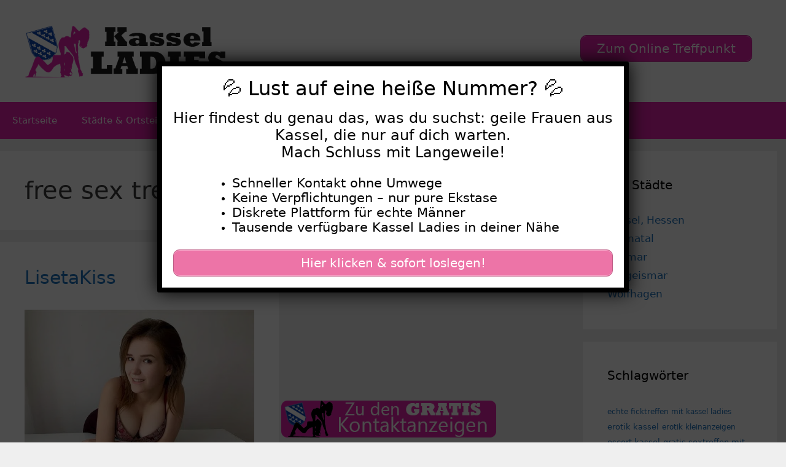

--- FILE ---
content_type: text/html; charset=UTF-8
request_url: https://www.kassel-ladies.net/tag/free-sex-treffen/
body_size: 15470
content:
<!DOCTYPE html>
<html lang="de">
<head>
	<meta charset="UTF-8">
	    <style>#wpadminbar #wp-admin-bar-p404_free_top_button .ab-icon:before {
            content: "\f103";
            color: red;
            top: 2px;
        }</style>
<meta name='robots' content='index, follow, max-image-preview:large, max-snippet:-1, max-video-preview:-1' />
	<style>img:is([sizes="auto" i], [sizes^="auto," i]) { contain-intrinsic-size: 3000px 1500px }</style>
	<meta name="viewport" content="width=device-width, initial-scale=1">
	<!-- This site is optimized with the Yoast SEO plugin v25.5 - https://yoast.com/wordpress/plugins/seo/ -->
	<title>free sex treffen Archive - Kasselladies</title>
<style>.flying-press-lazy-bg{background-image:none!important;}</style>
<link rel='preload' href='https://www.kassel-ladies.net/wp-content/uploads/2020/08/header.png' as='image' imagesrcset='https://www.kassel-ladies.net/wp-content/uploads/2020/08/header.png 1x, https://www.kassel-ladies.net/wp-content/uploads/2020/08/header.png 2x' imagesizes=''/>
<link rel='preload' href='https://www.kassel-ladies.net/wp-content/uploads/2022/09/640-6-17.jpg' as='image' imagesrcset='https://www.kassel-ladies.net/wp-content/uploads/2022/09/640-6-17.jpg 640w, https://www.kassel-ladies.net/wp-content/uploads/2022/09/640-6-17-300x225.jpg 300w' imagesizes='(max-width: 640px) 100vw, 640px'/>
<link rel='preload' href='https://www.kassel-ladies.net/wp-content/uploads/2020/08/footer.png' as='image' imagesrcset='' imagesizes=''/>

	<link rel="canonical" href="https://www.kassel-ladies.net/tag/free-sex-treffen/" />
	<meta property="og:locale" content="de_DE" />
	<meta property="og:type" content="article" />
	<meta property="og:title" content="free sex treffen Archive - Kasselladies" />
	<meta property="og:url" content="https://www.kassel-ladies.net/tag/free-sex-treffen/" />
	<meta property="og:site_name" content="Kasselladies" />
	<meta name="twitter:card" content="summary_large_image" />
	<script type="application/ld+json" class="yoast-schema-graph">{"@context":"https://schema.org","@graph":[{"@type":"CollectionPage","@id":"https://www.kassel-ladies.net/tag/free-sex-treffen/","url":"https://www.kassel-ladies.net/tag/free-sex-treffen/","name":"free sex treffen Archive - Kasselladies","isPartOf":{"@id":"https://www.kassel-ladies.net/#website"},"primaryImageOfPage":{"@id":"https://www.kassel-ladies.net/tag/free-sex-treffen/#primaryimage"},"image":{"@id":"https://www.kassel-ladies.net/tag/free-sex-treffen/#primaryimage"},"thumbnailUrl":"https://www.kassel-ladies.net/wp-content/uploads/2022/09/640-6-17.jpg","breadcrumb":{"@id":"https://www.kassel-ladies.net/tag/free-sex-treffen/#breadcrumb"},"inLanguage":"de"},{"@type":"ImageObject","inLanguage":"de","@id":"https://www.kassel-ladies.net/tag/free-sex-treffen/#primaryimage","url":"https://www.kassel-ladies.net/wp-content/uploads/2022/09/640-6-17.jpg","contentUrl":"https://www.kassel-ladies.net/wp-content/uploads/2022/09/640-6-17.jpg","width":640,"height":480},{"@type":"BreadcrumbList","@id":"https://www.kassel-ladies.net/tag/free-sex-treffen/#breadcrumb","itemListElement":[{"@type":"ListItem","position":1,"name":"Startseite","item":"https://www.kassel-ladies.net/"},{"@type":"ListItem","position":2,"name":"free sex treffen"}]},{"@type":"WebSite","@id":"https://www.kassel-ladies.net/#website","url":"https://www.kassel-ladies.net/","name":"Kasselladies","description":"Kasselladies suchen private Sexkontakte","publisher":{"@id":"https://www.kassel-ladies.net/#organization"},"potentialAction":[{"@type":"SearchAction","target":{"@type":"EntryPoint","urlTemplate":"https://www.kassel-ladies.net/?s={search_term_string}"},"query-input":{"@type":"PropertyValueSpecification","valueRequired":true,"valueName":"search_term_string"}}],"inLanguage":"de"},{"@type":"Organization","@id":"https://www.kassel-ladies.net/#organization","name":"Kasselladies","url":"https://www.kassel-ladies.net/","logo":{"@type":"ImageObject","inLanguage":"de","@id":"https://www.kassel-ladies.net/#/schema/logo/image/","url":"https://www.kassel-ladies.net/wp-content/uploads/2020/08/header.png","contentUrl":"https://www.kassel-ladies.net/wp-content/uploads/2020/08/header.png","width":460,"height":120,"caption":"Kasselladies"},"image":{"@id":"https://www.kassel-ladies.net/#/schema/logo/image/"}}]}</script>
	<!-- / Yoast SEO plugin. -->


<link rel="alternate" type="application/rss+xml" title="Kasselladies &raquo; Feed" href="https://www.kassel-ladies.net/feed/" />
<link rel="alternate" type="application/rss+xml" title="Kasselladies &raquo; Kommentar-Feed" href="https://www.kassel-ladies.net/comments/feed/" />
<link rel="alternate" type="application/rss+xml" title="Kasselladies &raquo; free sex treffen Schlagwort-Feed" href="https://www.kassel-ladies.net/tag/free-sex-treffen/feed/" />
<script defer src="data:text/javascript,window._wpemojiSettings%20%3D%20%7B%22baseUrl%22%3A%22https%3A%5C%2F%5C%2Fs.w.org%5C%2Fimages%5C%2Fcore%5C%2Femoji%5C%2F16.0.1%5C%2F72x72%5C%2F%22%2C%22ext%22%3A%22.png%22%2C%22svgUrl%22%3A%22https%3A%5C%2F%5C%2Fs.w.org%5C%2Fimages%5C%2Fcore%5C%2Femoji%5C%2F16.0.1%5C%2Fsvg%5C%2F%22%2C%22svgExt%22%3A%22.svg%22%2C%22source%22%3A%7B%22concatemoji%22%3A%22https%3A%5C%2F%5C%2Fwww.kassel-ladies.net%5C%2Fwp-includes%5C%2Fjs%5C%2Fwp-emoji-release.min.js%3Fver%3D6.8.2%22%7D%7D%3B%0A%2F%2A%21%20This%20file%20is%20auto-generated%20%2A%2F%0A%21function%28s%2Cn%29%7Bvar%20o%2Ci%2Ce%3Bfunction%20c%28e%29%7Btry%7Bvar%20t%3D%7BsupportTests%3Ae%2Ctimestamp%3A%28new%20Date%29.valueOf%28%29%7D%3BsessionStorage.setItem%28o%2CJSON.stringify%28t%29%29%7Dcatch%28e%29%7B%7D%7Dfunction%20p%28e%2Ct%2Cn%29%7Be.clearRect%280%2C0%2Ce.canvas.width%2Ce.canvas.height%29%2Ce.fillText%28t%2C0%2C0%29%3Bvar%20t%3Dnew%20Uint32Array%28e.getImageData%280%2C0%2Ce.canvas.width%2Ce.canvas.height%29.data%29%2Ca%3D%28e.clearRect%280%2C0%2Ce.canvas.width%2Ce.canvas.height%29%2Ce.fillText%28n%2C0%2C0%29%2Cnew%20Uint32Array%28e.getImageData%280%2C0%2Ce.canvas.width%2Ce.canvas.height%29.data%29%29%3Breturn%20t.every%28function%28e%2Ct%29%7Breturn%20e%3D%3D%3Da%5Bt%5D%7D%29%7Dfunction%20u%28e%2Ct%29%7Be.clearRect%280%2C0%2Ce.canvas.width%2Ce.canvas.height%29%2Ce.fillText%28t%2C0%2C0%29%3Bfor%28var%20n%3De.getImageData%2816%2C16%2C1%2C1%29%2Ca%3D0%3Ba%3Cn.data.length%3Ba%2B%2B%29if%280%21%3D%3Dn.data%5Ba%5D%29return%211%3Breturn%210%7Dfunction%20f%28e%2Ct%2Cn%2Ca%29%7Bswitch%28t%29%7Bcase%22flag%22%3Areturn%20n%28e%2C%22%5Cud83c%5Cudff3%5Cufe0f%5Cu200d%5Cu26a7%5Cufe0f%22%2C%22%5Cud83c%5Cudff3%5Cufe0f%5Cu200b%5Cu26a7%5Cufe0f%22%29%3F%211%3A%21n%28e%2C%22%5Cud83c%5Cudde8%5Cud83c%5Cuddf6%22%2C%22%5Cud83c%5Cudde8%5Cu200b%5Cud83c%5Cuddf6%22%29%26%26%21n%28e%2C%22%5Cud83c%5Cudff4%5Cudb40%5Cudc67%5Cudb40%5Cudc62%5Cudb40%5Cudc65%5Cudb40%5Cudc6e%5Cudb40%5Cudc67%5Cudb40%5Cudc7f%22%2C%22%5Cud83c%5Cudff4%5Cu200b%5Cudb40%5Cudc67%5Cu200b%5Cudb40%5Cudc62%5Cu200b%5Cudb40%5Cudc65%5Cu200b%5Cudb40%5Cudc6e%5Cu200b%5Cudb40%5Cudc67%5Cu200b%5Cudb40%5Cudc7f%22%29%3Bcase%22emoji%22%3Areturn%21a%28e%2C%22%5Cud83e%5Cudedf%22%29%7Dreturn%211%7Dfunction%20g%28e%2Ct%2Cn%2Ca%29%7Bvar%20r%3D%22undefined%22%21%3Dtypeof%20WorkerGlobalScope%26%26self%20instanceof%20WorkerGlobalScope%3Fnew%20OffscreenCanvas%28300%2C150%29%3As.createElement%28%22canvas%22%29%2Co%3Dr.getContext%28%222d%22%2C%7BwillReadFrequently%3A%210%7D%29%2Ci%3D%28o.textBaseline%3D%22top%22%2Co.font%3D%22600%2032px%20Arial%22%2C%7B%7D%29%3Breturn%20e.forEach%28function%28e%29%7Bi%5Be%5D%3Dt%28o%2Ce%2Cn%2Ca%29%7D%29%2Ci%7Dfunction%20t%28e%29%7Bvar%20t%3Ds.createElement%28%22script%22%29%3Bt.src%3De%2Ct.defer%3D%210%2Cs.head.appendChild%28t%29%7D%22undefined%22%21%3Dtypeof%20Promise%26%26%28o%3D%22wpEmojiSettingsSupports%22%2Ci%3D%5B%22flag%22%2C%22emoji%22%5D%2Cn.supports%3D%7Beverything%3A%210%2CeverythingExceptFlag%3A%210%7D%2Ce%3Dnew%20Promise%28function%28e%29%7Bs.addEventListener%28%22DOMContentLoaded%22%2Ce%2C%7Bonce%3A%210%7D%29%7D%29%2Cnew%20Promise%28function%28t%29%7Bvar%20n%3Dfunction%28%29%7Btry%7Bvar%20e%3DJSON.parse%28sessionStorage.getItem%28o%29%29%3Bif%28%22object%22%3D%3Dtypeof%20e%26%26%22number%22%3D%3Dtypeof%20e.timestamp%26%26%28new%20Date%29.valueOf%28%29%3Ce.timestamp%2B604800%26%26%22object%22%3D%3Dtypeof%20e.supportTests%29return%20e.supportTests%7Dcatch%28e%29%7B%7Dreturn%20null%7D%28%29%3Bif%28%21n%29%7Bif%28%22undefined%22%21%3Dtypeof%20Worker%26%26%22undefined%22%21%3Dtypeof%20OffscreenCanvas%26%26%22undefined%22%21%3Dtypeof%20URL%26%26URL.createObjectURL%26%26%22undefined%22%21%3Dtypeof%20Blob%29try%7Bvar%20e%3D%22postMessage%28%22%2Bg.toString%28%29%2B%22%28%22%2B%5BJSON.stringify%28i%29%2Cf.toString%28%29%2Cp.toString%28%29%2Cu.toString%28%29%5D.join%28%22%2C%22%29%2B%22%29%29%3B%22%2Ca%3Dnew%20Blob%28%5Be%5D%2C%7Btype%3A%22text%2Fjavascript%22%7D%29%2Cr%3Dnew%20Worker%28URL.createObjectURL%28a%29%2C%7Bname%3A%22wpTestEmojiSupports%22%7D%29%3Breturn%20void%28r.onmessage%3Dfunction%28e%29%7Bc%28n%3De.data%29%2Cr.terminate%28%29%2Ct%28n%29%7D%29%7Dcatch%28e%29%7B%7Dc%28n%3Dg%28i%2Cf%2Cp%2Cu%29%29%7Dt%28n%29%7D%29.then%28function%28e%29%7Bfor%28var%20t%20in%20e%29n.supports%5Bt%5D%3De%5Bt%5D%2Cn.supports.everything%3Dn.supports.everything%26%26n.supports%5Bt%5D%2C%22flag%22%21%3D%3Dt%26%26%28n.supports.everythingExceptFlag%3Dn.supports.everythingExceptFlag%26%26n.supports%5Bt%5D%29%3Bn.supports.everythingExceptFlag%3Dn.supports.everythingExceptFlag%26%26%21n.supports.flag%2Cn.DOMReady%3D%211%2Cn.readyCallback%3Dfunction%28%29%7Bn.DOMReady%3D%210%7D%7D%29.then%28function%28%29%7Breturn%20e%7D%29.then%28function%28%29%7Bvar%20e%3Bn.supports.everything%7C%7C%28n.readyCallback%28%29%2C%28e%3Dn.source%7C%7C%7B%7D%29.concatemoji%3Ft%28e.concatemoji%29%3Ae.wpemoji%26%26e.twemoji%26%26%28t%28e.twemoji%29%2Ct%28e.wpemoji%29%29%29%7D%29%29%7D%28%28window%2Cdocument%29%2Cwindow._wpemojiSettings%29%3B"></script>
<style id='wp-emoji-styles-inline-css'>img.wp-smiley, img.emoji {
		display: inline !important;
		border: none !important;
		box-shadow: none !important;
		height: 1em !important;
		width: 1em !important;
		margin: 0 0.07em !important;
		vertical-align: -0.1em !important;
		background: none !important;
		padding: 0 !important;
	}</style>
<link rel='stylesheet' id='wp-block-library-css' href='https://www.kassel-ladies.net/wp-content/cache/flying-press/a06b3af98203.style.min.css' media='all' />
<style id='classic-theme-styles-inline-css'>/*! This file is auto-generated */
.wp-block-button__link{color:#fff;background-color:#32373c;border-radius:9999px;box-shadow:none;text-decoration:none;padding:calc(.667em + 2px) calc(1.333em + 2px);font-size:1.125em}.wp-block-file__button{background:#32373c;color:#fff;text-decoration:none}</style>
<style id='global-styles-inline-css'>:root{--wp--preset--aspect-ratio--square: 1;--wp--preset--aspect-ratio--4-3: 4/3;--wp--preset--aspect-ratio--3-4: 3/4;--wp--preset--aspect-ratio--3-2: 3/2;--wp--preset--aspect-ratio--2-3: 2/3;--wp--preset--aspect-ratio--16-9: 16/9;--wp--preset--aspect-ratio--9-16: 9/16;--wp--preset--color--black: #000000;--wp--preset--color--cyan-bluish-gray: #abb8c3;--wp--preset--color--white: #ffffff;--wp--preset--color--pale-pink: #f78da7;--wp--preset--color--vivid-red: #cf2e2e;--wp--preset--color--luminous-vivid-orange: #ff6900;--wp--preset--color--luminous-vivid-amber: #fcb900;--wp--preset--color--light-green-cyan: #7bdcb5;--wp--preset--color--vivid-green-cyan: #00d084;--wp--preset--color--pale-cyan-blue: #8ed1fc;--wp--preset--color--vivid-cyan-blue: #0693e3;--wp--preset--color--vivid-purple: #9b51e0;--wp--preset--color--contrast: var(--contrast);--wp--preset--color--contrast-2: var(--contrast-2);--wp--preset--color--contrast-3: var(--contrast-3);--wp--preset--color--base: var(--base);--wp--preset--color--base-2: var(--base-2);--wp--preset--color--base-3: var(--base-3);--wp--preset--color--accent: var(--accent);--wp--preset--gradient--vivid-cyan-blue-to-vivid-purple: linear-gradient(135deg,rgba(6,147,227,1) 0%,rgb(155,81,224) 100%);--wp--preset--gradient--light-green-cyan-to-vivid-green-cyan: linear-gradient(135deg,rgb(122,220,180) 0%,rgb(0,208,130) 100%);--wp--preset--gradient--luminous-vivid-amber-to-luminous-vivid-orange: linear-gradient(135deg,rgba(252,185,0,1) 0%,rgba(255,105,0,1) 100%);--wp--preset--gradient--luminous-vivid-orange-to-vivid-red: linear-gradient(135deg,rgba(255,105,0,1) 0%,rgb(207,46,46) 100%);--wp--preset--gradient--very-light-gray-to-cyan-bluish-gray: linear-gradient(135deg,rgb(238,238,238) 0%,rgb(169,184,195) 100%);--wp--preset--gradient--cool-to-warm-spectrum: linear-gradient(135deg,rgb(74,234,220) 0%,rgb(151,120,209) 20%,rgb(207,42,186) 40%,rgb(238,44,130) 60%,rgb(251,105,98) 80%,rgb(254,248,76) 100%);--wp--preset--gradient--blush-light-purple: linear-gradient(135deg,rgb(255,206,236) 0%,rgb(152,150,240) 100%);--wp--preset--gradient--blush-bordeaux: linear-gradient(135deg,rgb(254,205,165) 0%,rgb(254,45,45) 50%,rgb(107,0,62) 100%);--wp--preset--gradient--luminous-dusk: linear-gradient(135deg,rgb(255,203,112) 0%,rgb(199,81,192) 50%,rgb(65,88,208) 100%);--wp--preset--gradient--pale-ocean: linear-gradient(135deg,rgb(255,245,203) 0%,rgb(182,227,212) 50%,rgb(51,167,181) 100%);--wp--preset--gradient--electric-grass: linear-gradient(135deg,rgb(202,248,128) 0%,rgb(113,206,126) 100%);--wp--preset--gradient--midnight: linear-gradient(135deg,rgb(2,3,129) 0%,rgb(40,116,252) 100%);--wp--preset--font-size--small: 13px;--wp--preset--font-size--medium: 20px;--wp--preset--font-size--large: 36px;--wp--preset--font-size--x-large: 42px;--wp--preset--spacing--20: 0.44rem;--wp--preset--spacing--30: 0.67rem;--wp--preset--spacing--40: 1rem;--wp--preset--spacing--50: 1.5rem;--wp--preset--spacing--60: 2.25rem;--wp--preset--spacing--70: 3.38rem;--wp--preset--spacing--80: 5.06rem;--wp--preset--shadow--natural: 6px 6px 9px rgba(0, 0, 0, 0.2);--wp--preset--shadow--deep: 12px 12px 50px rgba(0, 0, 0, 0.4);--wp--preset--shadow--sharp: 6px 6px 0px rgba(0, 0, 0, 0.2);--wp--preset--shadow--outlined: 6px 6px 0px -3px rgba(255, 255, 255, 1), 6px 6px rgba(0, 0, 0, 1);--wp--preset--shadow--crisp: 6px 6px 0px rgba(0, 0, 0, 1);}:where(.is-layout-flex){gap: 0.5em;}:where(.is-layout-grid){gap: 0.5em;}body .is-layout-flex{display: flex;}.is-layout-flex{flex-wrap: wrap;align-items: center;}.is-layout-flex > :is(*, div){margin: 0;}body .is-layout-grid{display: grid;}.is-layout-grid > :is(*, div){margin: 0;}:where(.wp-block-columns.is-layout-flex){gap: 2em;}:where(.wp-block-columns.is-layout-grid){gap: 2em;}:where(.wp-block-post-template.is-layout-flex){gap: 1.25em;}:where(.wp-block-post-template.is-layout-grid){gap: 1.25em;}.has-black-color{color: var(--wp--preset--color--black) !important;}.has-cyan-bluish-gray-color{color: var(--wp--preset--color--cyan-bluish-gray) !important;}.has-white-color{color: var(--wp--preset--color--white) !important;}.has-pale-pink-color{color: var(--wp--preset--color--pale-pink) !important;}.has-vivid-red-color{color: var(--wp--preset--color--vivid-red) !important;}.has-luminous-vivid-orange-color{color: var(--wp--preset--color--luminous-vivid-orange) !important;}.has-luminous-vivid-amber-color{color: var(--wp--preset--color--luminous-vivid-amber) !important;}.has-light-green-cyan-color{color: var(--wp--preset--color--light-green-cyan) !important;}.has-vivid-green-cyan-color{color: var(--wp--preset--color--vivid-green-cyan) !important;}.has-pale-cyan-blue-color{color: var(--wp--preset--color--pale-cyan-blue) !important;}.has-vivid-cyan-blue-color{color: var(--wp--preset--color--vivid-cyan-blue) !important;}.has-vivid-purple-color{color: var(--wp--preset--color--vivid-purple) !important;}.has-black-background-color{background-color: var(--wp--preset--color--black) !important;}.has-cyan-bluish-gray-background-color{background-color: var(--wp--preset--color--cyan-bluish-gray) !important;}.has-white-background-color{background-color: var(--wp--preset--color--white) !important;}.has-pale-pink-background-color{background-color: var(--wp--preset--color--pale-pink) !important;}.has-vivid-red-background-color{background-color: var(--wp--preset--color--vivid-red) !important;}.has-luminous-vivid-orange-background-color{background-color: var(--wp--preset--color--luminous-vivid-orange) !important;}.has-luminous-vivid-amber-background-color{background-color: var(--wp--preset--color--luminous-vivid-amber) !important;}.has-light-green-cyan-background-color{background-color: var(--wp--preset--color--light-green-cyan) !important;}.has-vivid-green-cyan-background-color{background-color: var(--wp--preset--color--vivid-green-cyan) !important;}.has-pale-cyan-blue-background-color{background-color: var(--wp--preset--color--pale-cyan-blue) !important;}.has-vivid-cyan-blue-background-color{background-color: var(--wp--preset--color--vivid-cyan-blue) !important;}.has-vivid-purple-background-color{background-color: var(--wp--preset--color--vivid-purple) !important;}.has-black-border-color{border-color: var(--wp--preset--color--black) !important;}.has-cyan-bluish-gray-border-color{border-color: var(--wp--preset--color--cyan-bluish-gray) !important;}.has-white-border-color{border-color: var(--wp--preset--color--white) !important;}.has-pale-pink-border-color{border-color: var(--wp--preset--color--pale-pink) !important;}.has-vivid-red-border-color{border-color: var(--wp--preset--color--vivid-red) !important;}.has-luminous-vivid-orange-border-color{border-color: var(--wp--preset--color--luminous-vivid-orange) !important;}.has-luminous-vivid-amber-border-color{border-color: var(--wp--preset--color--luminous-vivid-amber) !important;}.has-light-green-cyan-border-color{border-color: var(--wp--preset--color--light-green-cyan) !important;}.has-vivid-green-cyan-border-color{border-color: var(--wp--preset--color--vivid-green-cyan) !important;}.has-pale-cyan-blue-border-color{border-color: var(--wp--preset--color--pale-cyan-blue) !important;}.has-vivid-cyan-blue-border-color{border-color: var(--wp--preset--color--vivid-cyan-blue) !important;}.has-vivid-purple-border-color{border-color: var(--wp--preset--color--vivid-purple) !important;}.has-vivid-cyan-blue-to-vivid-purple-gradient-background{background: var(--wp--preset--gradient--vivid-cyan-blue-to-vivid-purple) !important;}.has-light-green-cyan-to-vivid-green-cyan-gradient-background{background: var(--wp--preset--gradient--light-green-cyan-to-vivid-green-cyan) !important;}.has-luminous-vivid-amber-to-luminous-vivid-orange-gradient-background{background: var(--wp--preset--gradient--luminous-vivid-amber-to-luminous-vivid-orange) !important;}.has-luminous-vivid-orange-to-vivid-red-gradient-background{background: var(--wp--preset--gradient--luminous-vivid-orange-to-vivid-red) !important;}.has-very-light-gray-to-cyan-bluish-gray-gradient-background{background: var(--wp--preset--gradient--very-light-gray-to-cyan-bluish-gray) !important;}.has-cool-to-warm-spectrum-gradient-background{background: var(--wp--preset--gradient--cool-to-warm-spectrum) !important;}.has-blush-light-purple-gradient-background{background: var(--wp--preset--gradient--blush-light-purple) !important;}.has-blush-bordeaux-gradient-background{background: var(--wp--preset--gradient--blush-bordeaux) !important;}.has-luminous-dusk-gradient-background{background: var(--wp--preset--gradient--luminous-dusk) !important;}.has-pale-ocean-gradient-background{background: var(--wp--preset--gradient--pale-ocean) !important;}.has-electric-grass-gradient-background{background: var(--wp--preset--gradient--electric-grass) !important;}.has-midnight-gradient-background{background: var(--wp--preset--gradient--midnight) !important;}.has-small-font-size{font-size: var(--wp--preset--font-size--small) !important;}.has-medium-font-size{font-size: var(--wp--preset--font-size--medium) !important;}.has-large-font-size{font-size: var(--wp--preset--font-size--large) !important;}.has-x-large-font-size{font-size: var(--wp--preset--font-size--x-large) !important;}
:where(.wp-block-post-template.is-layout-flex){gap: 1.25em;}:where(.wp-block-post-template.is-layout-grid){gap: 1.25em;}
:where(.wp-block-columns.is-layout-flex){gap: 2em;}:where(.wp-block-columns.is-layout-grid){gap: 2em;}
:root :where(.wp-block-pullquote){font-size: 1.5em;line-height: 1.6;}</style>
<link rel='stylesheet' id='widgetopts-styles-css' href='https://www.kassel-ladies.net/wp-content/cache/flying-press/47c53c6ddea8.widget-options.css' media='all' />
<link rel='stylesheet' id='wp-show-posts-css' href='https://www.kassel-ladies.net/wp-content/cache/flying-press/754d003a14d5.wp-show-posts-min.css' media='all' />
<link rel='stylesheet' id='generate-style-grid-css' href='https://www.kassel-ladies.net/wp-content/cache/flying-press/a82556035e27.unsemantic-grid.min.css' media='all' />
<link rel='stylesheet' id='generate-style-css' href='https://www.kassel-ladies.net/wp-content/cache/flying-press/0d556a1021bf.style.min.css' media='all' />
<style id='generate-style-inline-css'>#nav-below {display:none;}
.generate-columns {margin-bottom: 20px;padding-left: 20px;}.generate-columns-container {margin-left: -20px;}.page-header {margin-bottom: 20px;margin-left: 20px}.generate-columns-container > .paging-navigation {margin-left: 20px;}
body{background-color:#efefef;color:#3a3a3a;}a{color:#1e73be;}a:hover, a:focus, a:active{color:#000000;}body .grid-container{max-width:1600px;}.wp-block-group__inner-container{max-width:1600px;margin-left:auto;margin-right:auto;}.site-header .header-image{width:330px;}:root{--contrast:#222222;--contrast-2:#575760;--contrast-3:#b2b2be;--base:#f0f0f0;--base-2:#f7f8f9;--base-3:#ffffff;--accent:#E623AD;}:root .has-contrast-color{color:var(--contrast);}:root .has-contrast-background-color{background-color:var(--contrast);}:root .has-contrast-2-color{color:var(--contrast-2);}:root .has-contrast-2-background-color{background-color:var(--contrast-2);}:root .has-contrast-3-color{color:var(--contrast-3);}:root .has-contrast-3-background-color{background-color:var(--contrast-3);}:root .has-base-color{color:var(--base);}:root .has-base-background-color{background-color:var(--base);}:root .has-base-2-color{color:var(--base-2);}:root .has-base-2-background-color{background-color:var(--base-2);}:root .has-base-3-color{color:var(--base-3);}:root .has-base-3-background-color{background-color:var(--base-3);}:root .has-accent-color{color:var(--accent);}:root .has-accent-background-color{background-color:var(--accent);}body, button, input, select, textarea{font-family:-apple-system, system-ui, BlinkMacSystemFont, "Segoe UI", Helvetica, Arial, sans-serif, "Apple Color Emoji", "Segoe UI Emoji", "Segoe UI Symbol";}body{line-height:1.5;}.entry-content > [class*="wp-block-"]:not(:last-child):not(.wp-block-heading){margin-bottom:1.5em;}.main-title{font-size:45px;}.main-navigation .main-nav ul ul li a{font-size:14px;}.sidebar .widget, .footer-widgets .widget{font-size:17px;}h1{font-weight:300;font-size:40px;}h2{font-weight:300;font-size:30px;}h3{font-size:20px;}h4{font-size:inherit;}h5{font-size:inherit;}@media (max-width:768px){.main-title{font-size:30px;}h1{font-size:30px;}h2{font-size:25px;}}.top-bar{background-color:#636363;color:#ffffff;}.top-bar a{color:#ffffff;}.top-bar a:hover{color:#303030;}.site-header{background-color:#ffffff;color:#3a3a3a;}.site-header a{color:#3a3a3a;}.main-title a,.main-title a:hover{color:#222222;}.site-description{color:#757575;}.main-navigation,.main-navigation ul ul{background-color:var(--accent);}.main-navigation .main-nav ul li a, .main-navigation .menu-toggle, .main-navigation .menu-bar-items{color:#ffffff;}.main-navigation .main-nav ul li:not([class*="current-menu-"]):hover > a, .main-navigation .main-nav ul li:not([class*="current-menu-"]):focus > a, .main-navigation .main-nav ul li.sfHover:not([class*="current-menu-"]) > a, .main-navigation .menu-bar-item:hover > a, .main-navigation .menu-bar-item.sfHover > a{color:#ffffff;background-color:#bd1d8d;}button.menu-toggle:hover,button.menu-toggle:focus,.main-navigation .mobile-bar-items a,.main-navigation .mobile-bar-items a:hover,.main-navigation .mobile-bar-items a:focus{color:#ffffff;}.main-navigation .main-nav ul li[class*="current-menu-"] > a{color:#ffffff;background-color:var(--accent);}.navigation-search input[type="search"],.navigation-search input[type="search"]:active, .navigation-search input[type="search"]:focus, .main-navigation .main-nav ul li.search-item.active > a, .main-navigation .menu-bar-items .search-item.active > a{color:#ffffff;background-color:#bd1d8d;}.main-navigation ul ul{background-color:var(--accent);}.main-navigation .main-nav ul ul li a{color:#ffffff;}.main-navigation .main-nav ul ul li:not([class*="current-menu-"]):hover > a,.main-navigation .main-nav ul ul li:not([class*="current-menu-"]):focus > a, .main-navigation .main-nav ul ul li.sfHover:not([class*="current-menu-"]) > a{color:#ffffff;background-color:#bf1e8e;}.main-navigation .main-nav ul ul li[class*="current-menu-"] > a{color:#ffffff;background-color:var(--accent);}.separate-containers .inside-article, .separate-containers .comments-area, .separate-containers .page-header, .one-container .container, .separate-containers .paging-navigation, .inside-page-header{background-color:#ffffff;}.entry-meta{color:#595959;}.entry-meta a{color:#595959;}.entry-meta a:hover{color:#1e73be;}.sidebar .widget{background-color:#ffffff;}.sidebar .widget .widget-title{color:#000000;}.footer-widgets{background-color:#ffffff;}.footer-widgets .widget-title{color:#000000;}.site-info{color:#ffffff;background-color:var(--accent);}.site-info a{color:#ffffff;}.site-info a:hover{color:#606060;}.footer-bar .widget_nav_menu .current-menu-item a{color:#606060;}input[type="text"],input[type="email"],input[type="url"],input[type="password"],input[type="search"],input[type="tel"],input[type="number"],textarea,select{color:#666666;background-color:#fafafa;border-color:#cccccc;}input[type="text"]:focus,input[type="email"]:focus,input[type="url"]:focus,input[type="password"]:focus,input[type="search"]:focus,input[type="tel"]:focus,input[type="number"]:focus,textarea:focus,select:focus{color:#666666;background-color:#ffffff;border-color:#bfbfbf;}button,html input[type="button"],input[type="reset"],input[type="submit"],a.button,a.wp-block-button__link:not(.has-background){color:#ffffff;background-color:var(--accent);}button:hover,html input[type="button"]:hover,input[type="reset"]:hover,input[type="submit"]:hover,a.button:hover,button:focus,html input[type="button"]:focus,input[type="reset"]:focus,input[type="submit"]:focus,a.button:focus,a.wp-block-button__link:not(.has-background):active,a.wp-block-button__link:not(.has-background):focus,a.wp-block-button__link:not(.has-background):hover{color:#ffffff;background-color:#c11f90;}a.generate-back-to-top{background-color:rgba( 0,0,0,0.4 );color:#ffffff;}a.generate-back-to-top:hover,a.generate-back-to-top:focus{background-color:rgba( 0,0,0,0.6 );color:#ffffff;}:root{--gp-search-modal-bg-color:var(--base-3);--gp-search-modal-text-color:var(--contrast);--gp-search-modal-overlay-bg-color:rgba(0,0,0,0.2);}@media (max-width:768px){.main-navigation .menu-bar-item:hover > a, .main-navigation .menu-bar-item.sfHover > a{background:none;color:#ffffff;}}.inside-top-bar{padding:10px;}.inside-header{padding:40px;}.site-main .wp-block-group__inner-container{padding:40px;}.entry-content .alignwide, body:not(.no-sidebar) .entry-content .alignfull{margin-left:-40px;width:calc(100% + 80px);max-width:calc(100% + 80px);}.rtl .menu-item-has-children .dropdown-menu-toggle{padding-left:20px;}.rtl .main-navigation .main-nav ul li.menu-item-has-children > a{padding-right:20px;}.site-info{padding:20px;}@media (max-width:768px){.separate-containers .inside-article, .separate-containers .comments-area, .separate-containers .page-header, .separate-containers .paging-navigation, .one-container .site-content, .inside-page-header{padding:30px;}.site-main .wp-block-group__inner-container{padding:30px;}.site-info{padding-right:10px;padding-left:10px;}.entry-content .alignwide, body:not(.no-sidebar) .entry-content .alignfull{margin-left:-30px;width:calc(100% + 60px);max-width:calc(100% + 60px);}}.one-container .sidebar .widget{padding:0px;}@media (max-width:768px){.main-navigation .menu-toggle,.main-navigation .mobile-bar-items,.sidebar-nav-mobile:not(#sticky-placeholder){display:block;}.main-navigation ul,.gen-sidebar-nav{display:none;}[class*="nav-float-"] .site-header .inside-header > *{float:none;clear:both;}}</style>
<link rel='stylesheet' id='generate-mobile-style-css' href='https://www.kassel-ladies.net/wp-content/cache/flying-press/b78c949d073a.mobile.min.css' media='all' />
<link rel='stylesheet' id='generate-font-icons-css' href='https://www.kassel-ladies.net/wp-content/cache/flying-press/b77f9e5ba86f.font-icons.min.css' media='all' />
<link rel='stylesheet' id='font-awesome-css' href='https://www.kassel-ladies.net/wp-content/cache/flying-press/778f1af68521.font-awesome.min.css' media='all' />
<link rel='stylesheet' id='generate-child-css' href='https://www.kassel-ladies.net/wp-content/cache/flying-press/909085f91ddb.style.css' media='all' />
<link rel='stylesheet' id='popup-maker-site-css' href='https://www.kassel-ladies.net/wp-content/cache/flying-press/81a7d362e1a4.pum-site-styles.css' media='all' />
<link rel='stylesheet' id='gp-premium-icons-css' href='https://www.kassel-ladies.net/wp-content/cache/flying-press/97a11b52f9a0.icons.min.css' media='all' />
<link rel='stylesheet' id='generate-blog-css' href='https://www.kassel-ladies.net/wp-content/cache/flying-press/e1faab7794cd.style.min.css' media='all' />
<script src="https://www.kassel-ladies.net/wp-includes/js/jquery/jquery.min.js?ver=826eb77e86b0" id="jquery-core-js" defer></script>
<script src="https://www.kassel-ladies.net/wp-includes/js/jquery/jquery-migrate.min.js?ver=9ffeb32e2d9e" id="jquery-migrate-js" defer></script>
<link rel="https://api.w.org/" href="https://www.kassel-ladies.net/wp-json/" /><link rel="alternate" title="JSON" type="application/json" href="https://www.kassel-ladies.net/wp-json/wp/v2/tags/373" /><link rel="EditURI" type="application/rsd+xml" title="RSD" href="https://www.kassel-ladies.net/xmlrpc.php?rsd" />
<meta name="generator" content="WordPress 6.8.2" />
<script type="speculationrules">{"prefetch":[{"source":"document","where":{"and":[{"href_matches":"\/*"},{"not":{"href_matches":["\/*.php","\/wp-(admin|includes|content|login|signup|json)(.*)?","\/*\\?(.+)","\/(cart|checkout|logout)(.*)?"]}}]},"eagerness":"moderate"}]}</script></head>

<body class="archive tag tag-free-sex-treffen tag-373 wp-custom-logo wp-embed-responsive wp-theme-generatepress wp-child-theme-generatepress-child post-image-below-header post-image-aligned-center generate-columns-activated infinite-scroll right-sidebar nav-below-header separate-containers fluid-header active-footer-widgets-3 nav-aligned-left header-aligned-left dropdown-hover" itemtype="https://schema.org/Blog" itemscope>
	<a class="screen-reader-text skip-link" href="#content" title="Zum Inhalt springen">Zum Inhalt springen</a>		<header class="site-header" id="masthead" aria-label="Website"  itemtype="https://schema.org/WPHeader" itemscope>
			<div class="inside-header grid-container grid-parent">
							<div class="header-widget">
				<aside id="shortcodes-ultimate-2" class="widget inner-padding shortcodes-ultimate"><div class="textwidget"><div class="su-button-center"><a href="https://www.kassel-ladies.com/treffpunkt.html" class="su-button su-button-style-default su-button-wide" style="color:#FFFFFF;background-color:#E623AD;border-color:#b81c8b;border-radius:10px" target="_blank" rel="noopener noreferrer"><span style="color:#FFFFFF;padding:0px 26px;font-size:20px;line-height:40px;border-color:#ee65c6;border-radius:10px;text-shadow:none"> Zum Online Treffpunkt</span></a></div></div></aside>			</div>
			<div class="site-logo">
					<a href="https://www.kassel-ladies.net/" rel="home">
						<img  class="header-image is-logo-image" alt="Kasselladies" src="https://www.kassel-ladies.net/wp-content/uploads/2020/08/header.png" srcset="https://www.kassel-ladies.net/wp-content/uploads/2020/08/header.png 1x, https://www.kassel-ladies.net/wp-content/uploads/2020/08/header.png 2x" width="460" height="120"  loading="eager" fetchpriority="high" decoding="async"/>
					</a>
				</div>			</div>
		</header>
				<nav class="main-navigation sub-menu-right" id="site-navigation" aria-label="Primär"  itemtype="https://schema.org/SiteNavigationElement" itemscope>
			<div class="inside-navigation grid-container grid-parent">
								<button class="menu-toggle" aria-controls="primary-menu" aria-expanded="false">
					<span class="mobile-menu">Menü</span>				</button>
				<div id="primary-menu" class="main-nav"><ul id="menu-top" class=" menu sf-menu"><li id="menu-item-10" class="menu-item menu-item-type-post_type menu-item-object-page menu-item-home menu-item-10"><a href="https://www.kassel-ladies.net/">Startseite</a></li>
<li id="menu-item-3856" class="menu-item menu-item-type-post_type menu-item-object-page menu-item-3856"><a href="https://www.kassel-ladies.net/staedte-ortsteile/">Städte &#038; Ortsteile</a></li>
<li id="menu-item-7684" class="menu-item menu-item-type-custom menu-item-object-custom menu-item-home menu-item-has-children menu-item-7684"><a href="https://www.kassel-ladies.net/">Alter<span role="presentation" class="dropdown-menu-toggle"></span></a>
<ul class="sub-menu">
	<li id="menu-item-7688" class="menu-item menu-item-type-taxonomy menu-item-object-category menu-item-7688"><a href="https://www.kassel-ladies.net/category/18-19/">18-19</a></li>
	<li id="menu-item-7689" class="menu-item menu-item-type-taxonomy menu-item-object-category menu-item-7689"><a href="https://www.kassel-ladies.net/category/20-29/">20-29</a></li>
	<li id="menu-item-7690" class="menu-item menu-item-type-taxonomy menu-item-object-category menu-item-7690"><a href="https://www.kassel-ladies.net/category/30-39/">30-39</a></li>
	<li id="menu-item-7691" class="menu-item menu-item-type-taxonomy menu-item-object-category menu-item-7691"><a href="https://www.kassel-ladies.net/category/40-49/">40-49</a></li>
	<li id="menu-item-11471" class="menu-item menu-item-type-taxonomy menu-item-object-category menu-item-11471"><a href="https://www.kassel-ladies.net/category/50-59/">50-59</a></li>
	<li id="menu-item-11472" class="menu-item menu-item-type-taxonomy menu-item-object-category menu-item-11472"><a href="https://www.kassel-ladies.net/category/60/">60+</a></li>
</ul>
</li>
<li id="menu-item-7703" class="menu-item menu-item-type-custom menu-item-object-custom menu-item-home menu-item-has-children menu-item-7703"><a href="https://www.kassel-ladies.net/">Typ<span role="presentation" class="dropdown-menu-toggle"></span></a>
<ul class="sub-menu">
	<li id="menu-item-7711" class="menu-item menu-item-type-taxonomy menu-item-object-category menu-item-7711"><a href="https://www.kassel-ladies.net/category/hausfrauen/">Hausfrauen</a></li>
	<li id="menu-item-7712" class="menu-item menu-item-type-taxonomy menu-item-object-category menu-item-7712"><a href="https://www.kassel-ladies.net/category/junge-frauen/">Junge Frauen</a></li>
	<li id="menu-item-7713" class="menu-item menu-item-type-taxonomy menu-item-object-category menu-item-7713"><a href="https://www.kassel-ladies.net/category/reife-frauen/">Reife Frauen</a></li>
	<li id="menu-item-7714" class="menu-item menu-item-type-taxonomy menu-item-object-category menu-item-7714"><a href="https://www.kassel-ladies.net/category/teen/">Teen</a></li>
</ul>
</li>
<li id="menu-item-7725" class="menu-item menu-item-type-custom menu-item-object-custom menu-item-home menu-item-has-children menu-item-7725"><a href="https://www.kassel-ladies.net/">Figur<span role="presentation" class="dropdown-menu-toggle"></span></a>
<ul class="sub-menu">
	<li id="menu-item-11473" class="menu-item menu-item-type-taxonomy menu-item-object-category menu-item-11473"><a href="https://www.kassel-ladies.net/category/alte-frauen/">Alte Frauen</a></li>
	<li id="menu-item-7730" class="menu-item menu-item-type-taxonomy menu-item-object-category menu-item-7730"><a href="https://www.kassel-ladies.net/category/dicke-frauen/">Dicke Frauen</a></li>
	<li id="menu-item-7731" class="menu-item menu-item-type-taxonomy menu-item-object-category menu-item-7731"><a href="https://www.kassel-ladies.net/category/mollige-frauen/">Mollige Frauen</a></li>
	<li id="menu-item-11475" class="menu-item menu-item-type-taxonomy menu-item-object-category menu-item-11475"><a href="https://www.kassel-ladies.net/category/muskuloese-frauen/">Muskulöse Frauen</a></li>
	<li id="menu-item-7732" class="menu-item menu-item-type-taxonomy menu-item-object-category menu-item-7732"><a href="https://www.kassel-ladies.net/category/schlanke-frauen/">Schlanke Frauen</a></li>
</ul>
</li>
<li id="menu-item-7739" class="menu-item menu-item-type-custom menu-item-object-custom menu-item-home menu-item-has-children menu-item-7739"><a href="https://www.kassel-ladies.net/">Haare<span role="presentation" class="dropdown-menu-toggle"></span></a>
<ul class="sub-menu">
	<li id="menu-item-7745" class="menu-item menu-item-type-taxonomy menu-item-object-category menu-item-7745"><a href="https://www.kassel-ladies.net/category/blonde-haare/">Blonde Haare</a></li>
	<li id="menu-item-7746" class="menu-item menu-item-type-taxonomy menu-item-object-category menu-item-7746"><a href="https://www.kassel-ladies.net/category/braune-haare/">Braune Haare</a></li>
	<li id="menu-item-7747" class="menu-item menu-item-type-taxonomy menu-item-object-category menu-item-7747"><a href="https://www.kassel-ladies.net/category/bunte-haare/">Bunte Haare</a></li>
	<li id="menu-item-7748" class="menu-item menu-item-type-taxonomy menu-item-object-category menu-item-7748"><a href="https://www.kassel-ladies.net/category/dunkelblonde-haare/">Dunkelblonde Haare</a></li>
	<li id="menu-item-11474" class="menu-item menu-item-type-taxonomy menu-item-object-category menu-item-11474"><a href="https://www.kassel-ladies.net/category/glatze/">Glatze</a></li>
	<li id="menu-item-7749" class="menu-item menu-item-type-taxonomy menu-item-object-category menu-item-7749"><a href="https://www.kassel-ladies.net/category/graue-haare/">Graue Haare</a></li>
	<li id="menu-item-7750" class="menu-item menu-item-type-taxonomy menu-item-object-category menu-item-7750"><a href="https://www.kassel-ladies.net/category/rote-haare/">Rote Haare</a></li>
	<li id="menu-item-7751" class="menu-item menu-item-type-taxonomy menu-item-object-category menu-item-7751"><a href="https://www.kassel-ladies.net/category/schwarze-haare/">Schwarze Haare</a></li>
</ul>
</li>
<li id="menu-item-7756" class="menu-item menu-item-type-taxonomy menu-item-object-category menu-item-7756"><a href="https://www.kassel-ladies.net/category/fetisch/">Fetisch Ladies in Kassel</a></li>
</ul></div>			</div>
		</nav>
		
	<div class="site grid-container container hfeed grid-parent" id="page">
				<div class="site-content" id="content">
			
	<div class="content-area grid-parent mobile-grid-100 grid-75 tablet-grid-75" id="primary">
		<main class="site-main" id="main">
			<div class="generate-columns-container ">		<header class="page-header" aria-label="Seite">
			
			<h1 class="page-title">
				free sex treffen			</h1>

					</header>
		<article id="post-13859" class="post-13859 post type-post status-publish format-standard has-post-thumbnail hentry category-18-19 category-braune-haare category-teen tag-free-sex-treffen tag-kostenloser-sextreffen tag-sex-alter-mann-junge-frau tag-sexkontakte tag-sexkontakte-kassel tag-sie-sucht-ihn-anzeigen infinite-scroll-item generate-columns tablet-grid-50 mobile-grid-100 grid-parent grid-50" itemtype="https://schema.org/CreativeWork" itemscope>
	<div class="inside-article">
					<header class="entry-header">
				<h2 class="entry-title" itemprop="headline"><a href="https://www.kassel-ladies.net/lisetakiss/" rel="bookmark">LisetaKiss</a></h2>			</header>
			<div class="post-image">
						
						<a href="https://www.kassel-ladies.net/lisetakiss/">
							<picture class="attachment-full size-full wp-post-image" itemprop="image" decoding="async" fetchpriority="high">
<source type="image/webp" srcset="https://www.kassel-ladies.net/wp-content/uploads/2022/09/640-6-17.jpg.webp 640w, https://www.kassel-ladies.net/wp-content/uploads/2022/09/640-6-17-300x225.jpg.webp 300w" sizes="(max-width: 640px) 100vw, 640px"/>
<img width="640" height="480" src="https://www.kassel-ladies.net/wp-content/uploads/2022/09/640-6-17.jpg" alt="" itemprop="image" decoding="async" fetchpriority="high" srcset="https://www.kassel-ladies.net/wp-content/uploads/2022/09/640-6-17.jpg 640w, https://www.kassel-ladies.net/wp-content/uploads/2022/09/640-6-17-300x225.jpg 300w" sizes="(max-width: 640px) 100vw, 640px" loading="eager"/>
</picture>

						</a>
					</div>
			<div class="entry-content" itemprop="text">
				<div class="su-button-center"><a href="https://www.kassel-ladies.net/jung-anmelden.html" class="su-button su-button-style-default su-button-wide" style="color:#FFFFFF;background-color:#E623AD;border-color:#b81c8b;border-radius:10px" target="_blank" rel="noopener noreferrer"><span style="color:#FFFFFF;padding:0px 26px;font-size:20px;line-height:40px;border-color:#ee65c6;border-radius:10px;text-shadow:none"> Jetzt kontaktieren</span></a></div><div class="su-divider su-divider-style-default" style="margin:15px 0;border-width:3px;border-color:#999999"></div>
<p>Ich liebe eigentlich alles 🙂 Musss noch viel probieren</p>
<p class="read-more-container"><a title="LisetaKiss" class="read-more button" href="https://www.kassel-ladies.net/lisetakiss/#more-13859" aria-label="Mehr Informationen über LisetaKiss">Weiterlesen &#8230;</a></p>
			</div>

					<footer class="entry-meta" aria-label="Beitragsmeta" style="content-visibility: auto;contain-intrinsic-size: auto 48px;">
			<span class="cat-links"><span class="screen-reader-text">Kategorien </span><a href="https://www.kassel-ladies.net/category/18-19/" rel="category tag">18-19</a>, <a href="https://www.kassel-ladies.net/category/braune-haare/" rel="category tag">Braune Haare</a>, <a href="https://www.kassel-ladies.net/category/teen/" rel="category tag">Teen</a></span> <span class="tags-links"><span class="screen-reader-text">Schlagwörter </span><a href="https://www.kassel-ladies.net/tag/free-sex-treffen/" rel="tag">free sex treffen</a>, <a href="https://www.kassel-ladies.net/tag/kostenloser-sextreffen/" rel="tag">kostenloser sextreffen</a>, <a href="https://www.kassel-ladies.net/tag/sex-alter-mann-junge-frau/" rel="tag">sex alter mann junge frau</a>, <a href="https://www.kassel-ladies.net/tag/sexkontakte/" rel="tag">sexkontakte</a>, <a href="https://www.kassel-ladies.net/tag/sexkontakte-kassel/" rel="tag">sexkontakte kassel</a>, <a href="https://www.kassel-ladies.net/tag/sie-sucht-ihn-anzeigen/" rel="tag">sie sucht ihn anzeigen</a></span> 		</footer>
			</div>
</article>
</div><!-- .generate-columns-contaier -->		</main>
	</div>

	<div class="widget-area sidebar is-right-sidebar grid-25 tablet-grid-25 grid-parent" id="right-sidebar" style="content-visibility: auto;contain-intrinsic-size: auto 457.390625px;">
	<div class="inside-right-sidebar">
		<aside id="custom_html-6" class="widget_text widget inner-padding widget_custom_html"><h2 class="widget-title">Top Städte</h2><div class="textwidget custom-html-widget"><ul class="list-unstyled">
<li><a href="https://www.kassel-ladies.net/kassel-hessen/">Kassel, Hessen</a></li>
<li><a href="https://www.kassel-ladies.net/baunatal/">Baunatal</a></li>
<li><a href="https://www.kassel-ladies.net/vellmar/">Vellmar</a></li>
<li><a href="https://www.kassel-ladies.net/hofgeismar/">Hofgeismar</a></li>
<li><a href="https://www.kassel-ladies.net/wolfhagen/">Wolfhagen</a></li>
</ul></div></aside><aside id="tag_cloud-2" class="widget inner-padding widget_tag_cloud"><h2 class="widget-title">Schlagwörter</h2><div class="tagcloud"><a href="https://www.kassel-ladies.net/tag/echte-ficktreffen-mit-kassel-ladies/" class="tag-cloud-link tag-link-161 tag-link-position-1" style="font-size: 8.7567567567568pt;" aria-label="echte ficktreffen mit kassel ladies (23 Einträge)">echte ficktreffen mit kassel ladies</a>
<a href="https://www.kassel-ladies.net/tag/erotik-kassel/" class="tag-cloud-link tag-link-142 tag-link-position-2" style="font-size: 9.8918918918919pt;" aria-label="erotik kassel (25 Einträge)">erotik kassel</a>
<a href="https://www.kassel-ladies.net/tag/erotik-kleinanzeigen/" class="tag-cloud-link tag-link-261 tag-link-position-3" style="font-size: 8.7567567567568pt;" aria-label="erotik kleinanzeigen (23 Einträge)">erotik kleinanzeigen</a>
<a href="https://www.kassel-ladies.net/tag/escort-kassel/" class="tag-cloud-link tag-link-203 tag-link-position-4" style="font-size: 9.5135135135135pt;" aria-label="escort kassel (24 Einträge)">escort kassel</a>
<a href="https://www.kassel-ladies.net/tag/gratis-sextreffen-mit-kassel-ladies/" class="tag-cloud-link tag-link-359 tag-link-position-5" style="font-size: 9.8918918918919pt;" aria-label="gratis sextreffen mit kassel ladies (25 Einträge)">gratis sextreffen mit kassel ladies</a>
<a href="https://www.kassel-ladies.net/tag/huren-in-kassel/" class="tag-cloud-link tag-link-136 tag-link-position-6" style="font-size: 9.5135135135135pt;" aria-label="huren in kassel (24 Einträge)">huren in kassel</a>
<a href="https://www.kassel-ladies.net/tag/huren-kassel/" class="tag-cloud-link tag-link-174 tag-link-position-7" style="font-size: 8.7567567567568pt;" aria-label="huren kassel (23 Einträge)">huren kassel</a>
<a href="https://www.kassel-ladies.net/tag/kassel-huren/" class="tag-cloud-link tag-link-330 tag-link-position-8" style="font-size: 9.5135135135135pt;" aria-label="kassel huren (24 Einträge)">kassel huren</a>
<a href="https://www.kassel-ladies.net/tag/kassel-ladies/" class="tag-cloud-link tag-link-225 tag-link-position-9" style="font-size: 22pt;" aria-label="kassel ladies (53 Einträge)">kassel ladies</a>
<a href="https://www.kassel-ladies.net/tag/kasselladies/" class="tag-cloud-link tag-link-91 tag-link-position-10" style="font-size: 14.432432432432pt;" aria-label="kasselladies (33 Einträge)">kasselladies</a>
<a href="https://www.kassel-ladies.net/tag/kasselladys/" class="tag-cloud-link tag-link-170 tag-link-position-11" style="font-size: 9.5135135135135pt;" aria-label="kasselladys (24 Einträge)">kasselladys</a>
<a href="https://www.kassel-ladies.net/tag/kassel-ladys/" class="tag-cloud-link tag-link-323 tag-link-position-12" style="font-size: 8.7567567567568pt;" aria-label="kassel ladys (23 Einträge)">kassel ladys</a>
<a href="https://www.kassel-ladies.net/tag/kassel-nutten/" class="tag-cloud-link tag-link-317 tag-link-position-13" style="font-size: 8.7567567567568pt;" aria-label="kassel nutten (23 Einträge)">kassel nutten</a>
<a href="https://www.kassel-ladies.net/tag/kostenloser-sextreffen/" class="tag-cloud-link tag-link-341 tag-link-position-14" style="font-size: 8.7567567567568pt;" aria-label="kostenloser sextreffen (23 Einträge)">kostenloser sextreffen</a>
<a href="https://www.kassel-ladies.net/tag/kostenlose-sextreffen-mit-kassel-ladies/" class="tag-cloud-link tag-link-295 tag-link-position-15" style="font-size: 9.8918918918919pt;" aria-label="kostenlose sextreffen mit kassel ladies (25 Einträge)">kostenlose sextreffen mit kassel ladies</a>
<a href="https://www.kassel-ladies.net/tag/kostenlose-sextreffs/" class="tag-cloud-link tag-link-139 tag-link-position-16" style="font-size: 8.7567567567568pt;" aria-label="kostenlose sextreffs (23 Einträge)">kostenlose sextreffs</a>
<a href="https://www.kassel-ladies.net/tag/kostenlos-sex-kontakte-mit-kassel-ladies/" class="tag-cloud-link tag-link-333 tag-link-position-17" style="font-size: 11.783783783784pt;" aria-label="kostenlos sex kontakte mit kassel ladies (28 Einträge)">kostenlos sex kontakte mit kassel ladies</a>
<a href="https://www.kassel-ladies.net/tag/ladies-in-kassel/" class="tag-cloud-link tag-link-235 tag-link-position-18" style="font-size: 8pt;" aria-label="ladies in kassel (22 Einträge)">ladies in kassel</a>
<a href="https://www.kassel-ladies.net/tag/ladies-kassel/" class="tag-cloud-link tag-link-102 tag-link-position-19" style="font-size: 8.7567567567568pt;" aria-label="ladies kassel (23 Einträge)">ladies kassel</a>
<a href="https://www.kassel-ladies.net/tag/nutten-in-kassel/" class="tag-cloud-link tag-link-214 tag-link-position-20" style="font-size: 9.5135135135135pt;" aria-label="nutten in kassel (24 Einträge)">nutten in kassel</a>
<a href="https://www.kassel-ladies.net/tag/nutten-kassel/" class="tag-cloud-link tag-link-165 tag-link-position-21" style="font-size: 9.5135135135135pt;" aria-label="nutten kassel (24 Einträge)">nutten kassel</a>
<a href="https://www.kassel-ladies.net/tag/private-sex-treffen-in-kassel/" class="tag-cloud-link tag-link-154 tag-link-position-22" style="font-size: 8.7567567567568pt;" aria-label="private sex treffen in kassel (23 Einträge)">private sex treffen in kassel</a>
<a href="https://www.kassel-ladies.net/tag/sex-anzeige/" class="tag-cloud-link tag-link-152 tag-link-position-23" style="font-size: 8.7567567567568pt;" aria-label="sex anzeige (23 Einträge)">sex anzeige</a>
<a href="https://www.kassel-ladies.net/tag/sex-anzeigen/" class="tag-cloud-link tag-link-255 tag-link-position-24" style="font-size: 12.918918918919pt;" aria-label="sex anzeigen (30 Einträge)">sex anzeigen</a>
<a href="https://www.kassel-ladies.net/tag/sex-in-kassel/" class="tag-cloud-link tag-link-243 tag-link-position-25" style="font-size: 17.459459459459pt;" aria-label="sex in kassel (40 Einträge)">sex in kassel</a>
<a href="https://www.kassel-ladies.net/tag/sex-kassel/" class="tag-cloud-link tag-link-112 tag-link-position-26" style="font-size: 19.351351351351pt;" aria-label="sex kassel (45 Einträge)">sex kassel</a>
<a href="https://www.kassel-ladies.net/tag/sex-kleinanzeigen/" class="tag-cloud-link tag-link-130 tag-link-position-27" style="font-size: 14.432432432432pt;" aria-label="sex kleinanzeigen (33 Einträge)">sex kleinanzeigen</a>
<a href="https://www.kassel-ladies.net/tag/sex-kontakt/" class="tag-cloud-link tag-link-137 tag-link-position-28" style="font-size: 8.7567567567568pt;" aria-label="sex kontakt (23 Einträge)">sex kontakt</a>
<a href="https://www.kassel-ladies.net/tag/sexkontakte-kassel/" class="tag-cloud-link tag-link-116 tag-link-position-29" style="font-size: 9.5135135135135pt;" aria-label="sexkontakte kassel (24 Einträge)">sexkontakte kassel</a>
<a href="https://www.kassel-ladies.net/tag/sex-kontakte-kassel/" class="tag-cloud-link tag-link-82 tag-link-position-30" style="font-size: 8pt;" aria-label="sex kontakte kassel (22 Einträge)">sex kontakte kassel</a>
<a href="https://www.kassel-ladies.net/tag/sextreff/" class="tag-cloud-link tag-link-402 tag-link-position-31" style="font-size: 10.648648648649pt;" aria-label="sextreff (26 Einträge)">sextreff</a>
<a href="https://www.kassel-ladies.net/tag/sextreffen-in-kassel/" class="tag-cloud-link tag-link-220 tag-link-position-32" style="font-size: 14.054054054054pt;" aria-label="sextreffen in kassel (32 Einträge)">sextreffen in kassel</a>
<a href="https://www.kassel-ladies.net/tag/sextreffen-kassel/" class="tag-cloud-link tag-link-149 tag-link-position-33" style="font-size: 14.054054054054pt;" aria-label="sextreffen kassel (32 Einträge)">sextreffen kassel</a>
<a href="https://www.kassel-ladies.net/tag/sextreffen-kostenlos/" class="tag-cloud-link tag-link-364 tag-link-position-34" style="font-size: 9.5135135135135pt;" aria-label="sextreffen kostenlos (24 Einträge)">sextreffen kostenlos</a>
<a href="https://www.kassel-ladies.net/tag/sextreff-kassel/" class="tag-cloud-link tag-link-210 tag-link-position-35" style="font-size: 9.5135135135135pt;" aria-label="sextreff kassel (24 Einträge)">sextreff kassel</a>
<a href="https://www.kassel-ladies.net/tag/sex-treff-kassel/" class="tag-cloud-link tag-link-256 tag-link-position-36" style="font-size: 8.7567567567568pt;" aria-label="sex treff kassel (23 Einträge)">sex treff kassel</a>
<a href="https://www.kassel-ladies.net/tag/sie-sucht-ihn-bekanntschaften/" class="tag-cloud-link tag-link-189 tag-link-position-37" style="font-size: 8.7567567567568pt;" aria-label="sie sucht ihn bekanntschaften (23 Einträge)">sie sucht ihn bekanntschaften</a>
<a href="https://www.kassel-ladies.net/tag/sie-sucht-ihn-erotic/" class="tag-cloud-link tag-link-99 tag-link-position-38" style="font-size: 8pt;" aria-label="sie sucht ihn erotic (22 Einträge)">sie sucht ihn erotic</a>
<a href="https://www.kassel-ladies.net/tag/sie-sucht-ihn-erotik-kassel/" class="tag-cloud-link tag-link-396 tag-link-position-39" style="font-size: 8.7567567567568pt;" aria-label="sie sucht ihn erotik kassel (23 Einträge)">sie sucht ihn erotik kassel</a>
<a href="https://www.kassel-ladies.net/tag/sie-sucht-ihn-kassel/" class="tag-cloud-link tag-link-153 tag-link-position-40" style="font-size: 9.8918918918919pt;" aria-label="sie sucht ihn kassel (25 Einträge)">sie sucht ihn kassel</a>
<a href="https://www.kassel-ladies.net/tag/sie-sucht-ihn-kassel-erotik/" class="tag-cloud-link tag-link-96 tag-link-position-41" style="font-size: 8pt;" aria-label="sie sucht ihn kassel erotik (22 Einträge)">sie sucht ihn kassel erotik</a>
<a href="https://www.kassel-ladies.net/tag/sie-sucht-ihn-kfi/" class="tag-cloud-link tag-link-208 tag-link-position-42" style="font-size: 11.783783783784pt;" aria-label="sie sucht ihn kfi (28 Einträge)">sie sucht ihn kfi</a>
<a href="https://www.kassel-ladies.net/tag/sie-sucht-ihn-sextreff/" class="tag-cloud-link tag-link-94 tag-link-position-43" style="font-size: 11.783783783784pt;" aria-label="sie sucht ihn sextreff (28 Einträge)">sie sucht ihn sextreff</a>
<a href="https://www.kassel-ladies.net/tag/sie-sucht-ihn-zum-sex-in-kassel/" class="tag-cloud-link tag-link-237 tag-link-position-44" style="font-size: 10.648648648649pt;" aria-label="sie sucht ihn zum sex in kassel (26 Einträge)">sie sucht ihn zum sex in kassel</a>
<a href="https://www.kassel-ladies.net/tag/suche-frau-fuer-sex/" class="tag-cloud-link tag-link-114 tag-link-position-45" style="font-size: 8.7567567567568pt;" aria-label="suche frau für sex (23 Einträge)">suche frau für sex</a></div>
</aside>	</div>
</div>

	</div><!-- #content -->
</div><!-- #page -->


<div class="site-footer">
			<footer class="site-info" aria-label="Website"  itemtype="https://schema.org/WPFooter" itemscope>
			<div class="inside-site-info grid-container grid-parent">
								<div class="copyright-bar">
					&copy; 2025 by kassel-ladies.net				</div>
			</div>
		</footer>
		</div><!-- .site-footer -->

<div class="infinite-scroll-path" aria-hidden="true" style="display: none;"></div><div 
	id="pum-15292" 
	role="dialog" 
	aria-modal="false"
	aria-labelledby="pum_popup_title_15292"
	class="pum pum-overlay pum-theme-15282 pum-theme-lightbox popmake-overlay auto_open click_open" 
	data-popmake="{&quot;id&quot;:15292,&quot;slug&quot;:&quot;smartlink&quot;,&quot;theme_id&quot;:15282,&quot;cookies&quot;:[{&quot;event&quot;:&quot;on_popup_close&quot;,&quot;settings&quot;:{&quot;name&quot;:&quot;pum-15292&quot;,&quot;time&quot;:&quot;24 hours&quot;,&quot;path&quot;:true}}],&quot;triggers&quot;:[{&quot;type&quot;:&quot;auto_open&quot;,&quot;settings&quot;:{&quot;delay&quot;:500,&quot;cookie_name&quot;:[&quot;pum-15292&quot;]}},{&quot;type&quot;:&quot;click_open&quot;,&quot;settings&quot;:{&quot;extra_selectors&quot;:&quot;&quot;,&quot;cookie_name&quot;:null}}],&quot;mobile_disabled&quot;:null,&quot;tablet_disabled&quot;:null,&quot;meta&quot;:{&quot;display&quot;:{&quot;stackable&quot;:false,&quot;overlay_disabled&quot;:false,&quot;scrollable_content&quot;:false,&quot;disable_reposition&quot;:false,&quot;size&quot;:&quot;medium&quot;,&quot;responsive_min_width&quot;:&quot;0%&quot;,&quot;responsive_min_width_unit&quot;:false,&quot;responsive_max_width&quot;:&quot;100%&quot;,&quot;responsive_max_width_unit&quot;:false,&quot;custom_width&quot;:&quot;640px&quot;,&quot;custom_width_unit&quot;:false,&quot;custom_height&quot;:&quot;380px&quot;,&quot;custom_height_unit&quot;:false,&quot;custom_height_auto&quot;:false,&quot;location&quot;:&quot;center top&quot;,&quot;position_from_trigger&quot;:false,&quot;position_top&quot;:&quot;100&quot;,&quot;position_left&quot;:&quot;0&quot;,&quot;position_bottom&quot;:&quot;0&quot;,&quot;position_right&quot;:&quot;0&quot;,&quot;position_fixed&quot;:false,&quot;animation_type&quot;:&quot;fade&quot;,&quot;animation_speed&quot;:&quot;350&quot;,&quot;animation_origin&quot;:&quot;center top&quot;,&quot;overlay_zindex&quot;:false,&quot;zindex&quot;:&quot;1999999999&quot;},&quot;close&quot;:{&quot;text&quot;:&quot;&quot;,&quot;button_delay&quot;:&quot;3000&quot;,&quot;overlay_click&quot;:false,&quot;esc_press&quot;:false,&quot;f4_press&quot;:false},&quot;click_open&quot;:[]}}" style="content-visibility: auto;contain-intrinsic-size: auto 334px;">

	<div id="popmake-15292" class="pum-container popmake theme-15282 pum-responsive pum-responsive-medium responsive size-medium">

				
							<div id="pum_popup_title_15292" class="pum-title popmake-title">
				💦 Lust auf eine heiße Nummer? 💦			</div>
		
		
				<div class="pum-content popmake-content" tabindex="0">
			<p style="text-align: center;"><span style="font-size: 24px;">Hier findest du genau das, was du suchst: geile Frauen aus Kassel, die nur auf dich warten.</span><br />
<span style="font-size: 24px;">Mach Schluss mit Langeweile!</span></p>
<ul>
<li style="list-style-type: none;">
<ul>
<li style="list-style-type: none;">
<ul>
<li><span style="font-size: 21px;">Schneller Kontakt ohne Umwege</span></li>
<li><span style="font-size: 21px;">Keine Verpflichtungen – nur pure Ekstase</span></li>
<li><span style="font-size: 21px;">Diskrete Plattform für echte Männer</span></li>
<li><span style="font-size: 21px;">Tausende verfügbare Kassel Ladies in deiner Nähe</span></li>
</ul>
</li>
</ul>
</li>
</ul>
<a href="https://www.anna-live.com/masterlink/anmelden-pop.html" class="su-button su-button-style-default su-button-wide" style="color:#ffffff;background-color:#ED74A7;border-color:#be5d86;border-radius:10px" target="_blank" rel="noopener noreferrer"><span style="color:#ffffff;padding:0px 26px;font-size:20px;line-height:40px;border-color:#f39ec2;border-radius:10px;text-shadow:none"> Hier klicken &amp; sofort loslegen!</span></a>
		</div>

				
							<button type="button" class="pum-close popmake-close" aria-label="Schließen">
			×			</button>
		
	</div>

</div>
<script id="generate-a11y" defer src="data:text/javascript,%21function%28%29%7B%22use%20strict%22%3Bif%28%22querySelector%22in%20document%26%26%22addEventListener%22in%20window%29%7Bvar%20e%3Ddocument.body%3Be.addEventListener%28%22pointerdown%22%2C%28function%28%29%7Be.classList.add%28%22using-mouse%22%29%7D%29%2C%7Bpassive%3A%210%7D%29%2Ce.addEventListener%28%22keydown%22%2C%28function%28%29%7Be.classList.remove%28%22using-mouse%22%29%7D%29%2C%7Bpassive%3A%210%7D%29%7D%7D%28%29%3B"></script>
<link rel='stylesheet' id='su-shortcodes-css' href='https://www.kassel-ladies.net/wp-content/cache/flying-press/db7009310a85.shortcodes.css' media='all' />
<!--[if lte IE 11]>
<script src="https://www.kassel-ladies.net/wp-content/themes/generatepress/assets/js/classList.min.js?ver=79fa3301bde3" id="generate-classlist-js" defer></script>
<![endif]-->
<script id="generate-menu-js-before" defer src="data:text/javascript,var%20generatepressMenu%20%3D%20%7B%22toggleOpenedSubMenus%22%3Atrue%2C%22openSubMenuLabel%22%3A%22Untermen%5Cu00fc%20%5Cu00f6ffnen%22%2C%22closeSubMenuLabel%22%3A%22Untermen%5Cu00fc%20schlie%5Cu00dfen%22%7D%3B"></script>
<script src="https://www.kassel-ladies.net/wp-content/themes/generatepress/assets/js/menu.min.js?ver=67148b2ff820" id="generate-menu-js" defer></script>
<script src="https://www.kassel-ladies.net/wp-includes/js/jquery/ui/core.min.js?ver=da215ae12b95" id="jquery-ui-core-js" defer></script>
<script id="popup-maker-site-js-extra" defer src="data:text/javascript,var%20pum_vars%20%3D%20%7B%22version%22%3A%221.20.5%22%2C%22pm_dir_url%22%3A%22https%3A%5C%2F%5C%2Fwww.kassel-ladies.net%5C%2Fwp-content%5C%2Fplugins%5C%2Fpopup-maker%5C%2F%22%2C%22ajaxurl%22%3A%22https%3A%5C%2F%5C%2Fwww.kassel-ladies.net%5C%2Fwp-admin%5C%2Fadmin-ajax.php%22%2C%22restapi%22%3A%22https%3A%5C%2F%5C%2Fwww.kassel-ladies.net%5C%2Fwp-json%5C%2Fpum%5C%2Fv1%22%2C%22rest_nonce%22%3Anull%2C%22default_theme%22%3A%2215281%22%2C%22debug_mode%22%3A%22%22%2C%22disable_tracking%22%3A%22%22%2C%22home_url%22%3A%22%5C%2F%22%2C%22message_position%22%3A%22top%22%2C%22core_sub_forms_enabled%22%3A%221%22%2C%22popups%22%3A%5B%5D%2C%22cookie_domain%22%3A%22%22%2C%22analytics_route%22%3A%22analytics%22%2C%22analytics_api%22%3A%22https%3A%5C%2F%5C%2Fwww.kassel-ladies.net%5C%2Fwp-json%5C%2Fpum%5C%2Fv1%22%7D%3B%0Avar%20pum_sub_vars%20%3D%20%7B%22ajaxurl%22%3A%22https%3A%5C%2F%5C%2Fwww.kassel-ladies.net%5C%2Fwp-admin%5C%2Fadmin-ajax.php%22%2C%22message_position%22%3A%22top%22%7D%3B%0Avar%20pum_popups%20%3D%20%7B%22pum-15292%22%3A%7B%22triggers%22%3A%5B%7B%22type%22%3A%22auto_open%22%2C%22settings%22%3A%7B%22delay%22%3A500%2C%22cookie_name%22%3A%5B%22pum-15292%22%5D%7D%7D%5D%2C%22cookies%22%3A%5B%7B%22event%22%3A%22on_popup_close%22%2C%22settings%22%3A%7B%22name%22%3A%22pum-15292%22%2C%22time%22%3A%2224%20hours%22%2C%22path%22%3Atrue%7D%7D%5D%2C%22disable_on_mobile%22%3Afalse%2C%22disable_on_tablet%22%3Afalse%2C%22atc_promotion%22%3Anull%2C%22explain%22%3Anull%2C%22type_section%22%3Anull%2C%22theme_id%22%3A%2215282%22%2C%22size%22%3A%22medium%22%2C%22responsive_min_width%22%3A%220%25%22%2C%22responsive_max_width%22%3A%22100%25%22%2C%22custom_width%22%3A%22640px%22%2C%22custom_height_auto%22%3Afalse%2C%22custom_height%22%3A%22380px%22%2C%22scrollable_content%22%3Afalse%2C%22animation_type%22%3A%22fade%22%2C%22animation_speed%22%3A%22350%22%2C%22animation_origin%22%3A%22center%20top%22%2C%22open_sound%22%3A%22none%22%2C%22custom_sound%22%3A%22%22%2C%22location%22%3A%22center%20top%22%2C%22position_top%22%3A%22100%22%2C%22position_bottom%22%3A%220%22%2C%22position_left%22%3A%220%22%2C%22position_right%22%3A%220%22%2C%22position_from_trigger%22%3Afalse%2C%22position_fixed%22%3Afalse%2C%22overlay_disabled%22%3Afalse%2C%22stackable%22%3Afalse%2C%22disable_reposition%22%3Afalse%2C%22zindex%22%3A%221999999999%22%2C%22close_button_delay%22%3A%223000%22%2C%22fi_promotion%22%3Anull%2C%22close_on_form_submission%22%3Afalse%2C%22close_on_form_submission_delay%22%3A%220%22%2C%22close_on_overlay_click%22%3Afalse%2C%22close_on_esc_press%22%3Afalse%2C%22close_on_f4_press%22%3Afalse%2C%22disable_form_reopen%22%3Afalse%2C%22disable_accessibility%22%3Afalse%2C%22theme_slug%22%3A%22lightbox%22%2C%22id%22%3A15292%2C%22slug%22%3A%22smartlink%22%7D%7D%3B"></script>
<script src="//www.kassel-ladies.net/wp-content/uploads/pum/pum-site-scripts.js?ver=281bcd24e8bb" id="popup-maker-site-js" defer></script>
<script src="https://www.kassel-ladies.net/wp-content/plugins/gp-premium/blog/functions/js/infinite-scroll.pkgd.min.js?ver=3245e69ce4f3" id="infinite-scroll-js" defer></script>
<script id="generate-blog-js-extra" defer src="data:text/javascript,var%20generateBlog%20%3D%20%7B%22more%22%3A%22%2B%20Weitere%22%2C%22loading%22%3A%22L%5Cu00e4dt%20...%22%2C%22icon%22%3Anull%2C%22masonryInit%22%3A%7B%22columnWidth%22%3A%22.grid-sizer%22%2C%22itemSelector%22%3A%22.masonry-post%22%2C%22stamp%22%3A%22.page-header%22%2C%22percentPosition%22%3Atrue%2C%22stagger%22%3A30%2C%22visibleStyle%22%3A%7B%22transform%22%3A%22translateY%280%29%22%2C%22opacity%22%3A1%7D%2C%22hiddenStyle%22%3A%7B%22transform%22%3A%22translateY%285px%29%22%2C%22opacity%22%3A0%7D%7D%2C%22infiniteScrollInit%22%3A%7B%22path%22%3A%22.infinite-scroll-path%20a%22%2C%22append%22%3A%22%23main%20.infinite-scroll-item%22%2C%22history%22%3Afalse%2C%22loadOnScroll%22%3Afalse%2C%22button%22%3A%22.load-more%20a%22%2C%22scrollThreshold%22%3Afalse%7D%7D%3B"></script>
<script src="https://www.kassel-ladies.net/wp-content/plugins/gp-premium/blog/functions/js/scripts.min.js?ver=95753e92120f" id="generate-blog-js" defer></script>

<style>div.sticky {			position: -webkit-sticky;			z-index: 100;			position: sticky;			bottom: 0;			font-size: 20px;		}</style>		<div class="sticky">			<div align="center">				<a href="https://www.kassel-ladies.net/gratis-anmelden.html" rel="nofollow" target="_blank" ><img src="https://www.kassel-ladies.net/wp-content/uploads/2020/08/footer.png" width="350" hight="70" alt="Private Kasselladies treffen"  height="60" loading="eager" fetchpriority="high" decoding="async"/></a>			</div>		</div>		
<!-- Matomo -->
<script data-loading-method="user-interaction" data-src="data:text/javascript,var%20_paq%20%3D%20window._paq%20%3D%20window._paq%20%7C%7C%20%5B%5D%3B%0A%20%20%2F%2A%20tracker%20methods%20like%20%22setCustomDimension%22%20should%20be%20called%20before%20%22trackPageView%22%20%2A%2F%0A%20%20_paq.push%28%5B%27trackPageView%27%5D%29%3B%0A%20%20_paq.push%28%5B%27enableLinkTracking%27%5D%29%3B%0A%20%20%28function%28%29%20%7B%0A%20%20%20%20var%20u%3D%22%2F%2Fdating-counter.top%2F%22%3B%0A%20%20%20%20_paq.push%28%5B%27setTrackerUrl%27%2C%20u%2B%27matomo.php%27%5D%29%3B%0A%20%20%20%20_paq.push%28%5B%27setSiteId%27%2C%20%2717%27%5D%29%3B%0A%20%20%20%20var%20d%3Ddocument%2C%20g%3Dd.createElement%28%27script%27%29%2C%20s%3Dd.getElementsByTagName%28%27script%27%29%5B0%5D%3B%0A%20%20%20%20g.async%3Dtrue%3B%20g.src%3Du%2B%27matomo.js%27%3B%20s.parentNode.insertBefore%28g%2Cs%29%3B%0A%20%20%7D%29%28%29%3B"></script>
<!-- End Matomo Code -->


<script>!function(e){"function"==typeof define&&define.amd?define(e):e()}(function(){!function(){var e,t=!1,n=!1,r=Array.from(document.querySelectorAll("script[data-loading-method][data-src]")),o=r.filter(function(e){return"idle"===e.dataset.loadingMethod}),a=r.filter(function(e){return"user-interaction"===e.dataset.loadingMethod}),i=document.querySelectorAll("link[data-href]");if(r.length||i.length){var c=["readystatechange","DOMContentLoaded","load"],u={readystatechange:[],DOMContentLoaded:[],load:[]},l=!1,d=EventTarget.prototype.addEventListener;EventTarget.prototype.addEventListener=function(e,t,n){if(!l||!c.includes(e))return d.call(this,e,t,n);u[e].push({target:this,listener:t,options:n})};var s=[{event:"click",target:document},{event:"mousemove",target:document},{event:"keydown",target:document},{event:"touchstart",target:document},{event:"touchmove",target:document},{event:"scroll",target:window}],f=function(e){s.forEach(function(t){return t.target.addEventListener(t.event,e,{passive:!0})})},v=function(e){s.forEach(function(t){return t.target.removeEventListener(t.event,e)})};window.requestIdleCallback=window.requestIdleCallback||function(e){return setTimeout(function(){var t=Date.now();e({didTimeout:!1,timeRemaining:function(){return Math.max(0,50-(Date.now()-t))}})},1)};var g=[],h=function(e){return g.push(e)};document.addEventListener("click",h,{passive:!0}),o.length&&window.requestIdleCallback(function(){return m(o)}),a.length&&(f(y),e=setTimeout(y,5e3)),f(function e(){i.forEach(function(e){e.href=e.getAttribute("data-href"),e.removeAttribute("data-href")}),v(e)})}function m(e){e.forEach(function(e){var t=e.getAttribute("data-src");if(!t.includes("data:")){var n=document.createElement("link");n.rel="preload",n.as="script",n.href=t,document.head.appendChild(n)}}),function r(o){if(o>e.length-1)n||(window.jQuery&&t&&window.jQuery.holdReady(!1),c.forEach(function(e){u[e].forEach(function(t){var n=t.target,r=t.listener;try{var o=new Event(e,{bubbles:!0,cancelable:!0});r.call(n,o)}catch(t){console.error("Error executing "+e+" listener:",t)}}),u[e].length=0}),document.removeEventListener("click",h),g.forEach(function(e){var t;return null==(t=e.target)?void 0:t.dispatchEvent(new MouseEvent("click",{bubbles:!0,cancelable:!0,clientX:e.clientX,clientY:e.clientY}))}),g.length=0,n=!0);else{var a=e[o].getAttribute("data-src");window.jQuery&&"function"==typeof window.jQuery.holdReady&&!t&&(window.jQuery.holdReady(!0),t=!0),window.requestIdleCallback(function(){var e=document.createElement("script");l=!0;var t=setTimeout(function(){l&&(l=!1,r(o+1))},1500);e.onload=function(){clearTimeout(t),l=!1,r(o+1)},e.onerror=function(){clearTimeout(t),l=!1,r(o+1)},e.src=a,document.head.appendChild(e)})}}(0)}function y(){e&&clearTimeout(e),v(y),m(a)}}(),[{selector:"video[data-lazy-src],iframe[data-lazy-src]",callback:function(e){return function(t){if(t.isIntersecting){var n=t.target.getAttribute("data-lazy-src");t.target.setAttribute("src",n),e.unobserve(t.target)}}}},{selector:".flying-press-lazy-bg",callback:function(e){return function(t){t.isIntersecting&&(t.target.classList.remove("flying-press-lazy-bg"),e.unobserve(t.target))}}},{selector:'[style*="content-visibility"]',callback:function(e){return function(t){t.isIntersecting&&(t.target.style.removeProperty("content-visibility"),t.target.style.removeProperty("contain-intrinsic-size"),e.unobserve(t.target))}}}].forEach(function(e){var t=e.selector,n=e.callback,r=new IntersectionObserver(function(e){e.forEach(n(r))},{rootMargin:"300px"});document.querySelectorAll(t).forEach(function(e){return r.observe(e)})})});
</script>
</body>
</html>
<!-- Powered by FlyingPress for lightning-fast performance. Learn more: https://flyingpress.com. Cached at 1752922484 -->